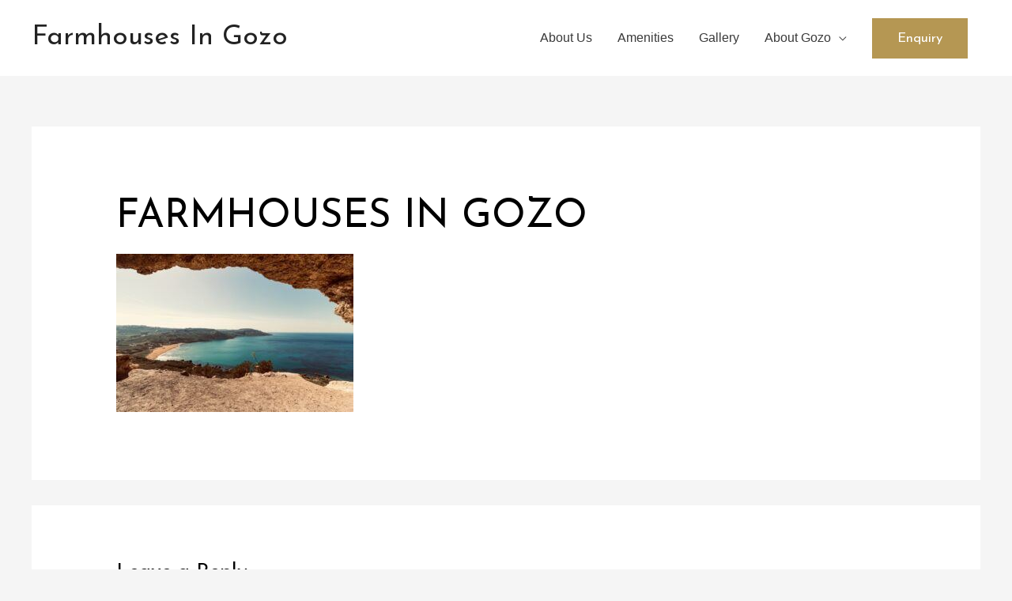

--- FILE ---
content_type: text/plain
request_url: https://www.google-analytics.com/j/collect?v=1&_v=j102&a=59576916&t=pageview&_s=1&dl=https%3A%2F%2Ffarmhouses-gozo.com%2Fhome%2Ffarmhouses-in-gozo%2F&ul=en-us%40posix&dt=farmhouses%20in%20gozo%20%7C%20Farmhouses%20In%20Gozo&sr=1280x720&vp=1280x720&_u=IEBAAEABAAAAACAAI~&jid=1682838375&gjid=1566837109&cid=1917957550.1769194510&tid=UA-160318069-1&_gid=1541375992.1769194510&_r=1&_slc=1&z=1319950135
body_size: -452
content:
2,cG-TNFMV2PKGH